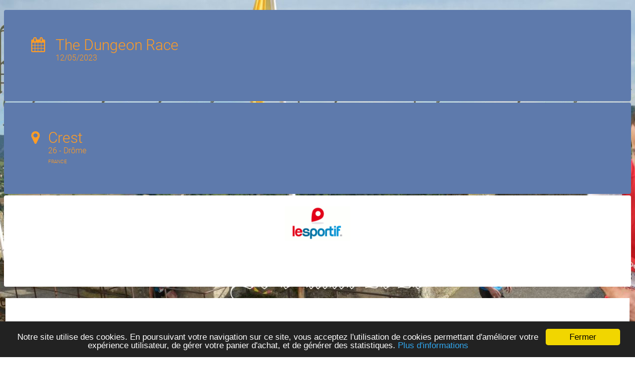

--- FILE ---
content_type: text/html; charset=utf-8
request_url: https://forms.registration4all.com/EventRegistration/Register_Sport_Event.aspx?EventID=189117
body_size: 10628
content:


<!DOCTYPE html>


<head><title>
	Inscription The Dungeon Race 2023 à Crest
</title><meta name="AUTHOR" content="Registration4all" />
    <meta name="ROBOTS" content="index,follow" />
    <meta name="REVISIT-AFTER" content="3 days" />

    <link rel="canonical" href="https://forms.registration4all.com/EventRegistration/Register_Sport_Event.aspx?EventID=189117" />

    <meta name="application-name" content="	R4A - EventRegistration" /><meta name="msapplication-TileColor" content="#ffffff" /><meta name="msapplication-TileImage" content="/windows8_tile_logo.png" />

    <meta http-equiv="content-language" content=fr-FR />
    <meta name="language" content=fr-FR />

    <meta property='st:image' content="https://files-cdn.registration4all.com/public/Images/Common/Logo/logo_r4a_carre.jpg" />

    <meta property="og:locale" content=fr-FR />
    <meta property="og:type" content="website" /><meta property="og:site_name" content="Registration4all" />
    <meta property='og:image' content="https://files-cdn.registration4all.com/public/Images/Common/Logo/logo_r4a_carre.jpg" />
    
    
    <!--<link rel="dns-prefetch" href="https://a.tile.openstreetmap.org" /><link rel="preconnect" href="https://a.tile.openstreetmap.org" /><link rel="dns-prefetch" href="https://b.tile.openstreetmap.org" /><link rel="preconnect" href="https://b.tile.openstreetmap.org" /><link rel="dns-prefetch" href="https://c.tile.openstreetmap.org" /><link rel="preconnect" href="https://c.tile.openstreetmap.org" />-->


    <!-- Mobile Specific Metas
    ================================================== -->
    <meta name="viewport" content="width=device-width, initial-scale=1, maximum-scale=5" /><link href="/_CSS/specificFont.css" rel="stylesheet" type="text/css" />
    <link href="/EventRegistration/Generate_CSS.ashx?EventID=189117" rel="stylesheet" type="text/css" />
    <link href="/_CSS/button_styles.css" rel="stylesheet" type="text/css" /><link rel="shortcut icon" type="images/x-icon" href="../Images/Common/Favicon/favicon.ico" />

    <!--
	<script type="text/javascript" src="/_Scripts/portfolio/js/jquery-1.6.2.min.js"></script>
	<script type="text/javascript" src="/_Scripts/jquery-1.8.3.min.js"></script>
    -->
	<script type="text/javascript" src="/_Scripts/jquery-1.9.0.min.js"></script>
	<script type="text/javascript" src="/_Scripts/jquery-1.12.4-custom-autocomplete.min.js"></script>

	<link rel="stylesheet" type="text/css" href="/_Scripts/portfolio/css/portfolioStyle.css" /><link rel="stylesheet" type="text/css" href="/_Scripts/portfolio/css/prettyPhoto.css" />

	<script type="text/javascript" src="/_Scripts/portfolio/js/jquery.prettyPhoto.js"></script> 
	<script type="text/javascript" src="/_Scripts/portfolio/js/jquery.quicksand.js"></script> 
	<script type="text/javascript" src="/_Scripts/portfolio/js/jquery.easing.1.3.js"></script> 
	<script type="text/javascript" src="/_Scripts/portfolio/js/script.js"></script>

    <link href="/_Scripts/TipTip/tipTip.css" rel="stylesheet" type="text/css" />
	<script type="text/javascript" src="/_Scripts/TipTip/jquery.tipTip.js"></script>

    <link href="/_Scripts/jquery-ui-autocomplete/jquery-ui.min.css" rel="stylesheet" type="text/css" />
	<script type="text/javascript" src="/_Scripts/jquery-ui-autocomplete/jquery-ui.min.js"></script>

    <link href="/_Scripts/bootstrap/css/bootstrap_R4A_v2.css" rel="stylesheet" type="text/css" /><link href="/_Scripts/bootstrap/css/bootstrap-responsive.min.css" rel="stylesheet" type="text/css" />
	<script type="text/javascript" src="/_Scripts/bootstrap/js/bootstrap.js"></script>

    
    <!--
    <link href="/_CSS/font-awesome-4.0.3/css/font-awesome.min.css" rel="stylesheet" type="text/css" />
    -->
    <link href="/_CSS/font-awesome-4.3.0/css/font-awesome.min.css" rel="stylesheet" type="text/css" /><link href="/_CSS/speech_bubbles.css" rel="stylesheet" type="text/css" /><!--<link rel="stylesheet" href="/_Scripts/leaflet/leaflet.css" />-->
    <!-- Make sure you put this AFTER Leaflet's CSS -->
<!--
    <script src="/_Scripts/leaflet/leaflet.js"></script>
    <link rel="stylesheet" href="/_Scripts/Leaflet.markercluster/MarkerCluster.css" /><link rel="stylesheet" href="/_Scripts/Leaflet.markercluster/MarkerCluster.Default.css" />
    <script src="/_Scripts/Leaflet.markercluster/leaflet.markercluster.js"></script>
    <script src="/_Scripts/leaflet.heat/leaflet-heat.js"></script>
--><link href="/_CSS/styles.less" rel="stylesheet/less" type="text/css" />
    <script src="/_Scripts/Less/less-1.5.1.min.js" type="text/javascript"></script>

    <script type="text/javascript">

        // Must be reinit on each ajax update (cf source code)
        function initTipTip() {
            $(".tipTipClass-1").tipTip({ maxWidth: "auto", edgeOffset: 10 });
        };

    </script>

    <script type="text/javascript">

        $(function () {
            $("ul.dropdown-menu").on("click", "[data-stopPropagation]", function (e) {
                e.stopPropagation();
            });
        });

    </script>

    <script type="text/javascript">

        $(document).ready(function () {
            $('[data-toggle="popover"]').popover({
                // placement: 'bottom'
            });
        });

    </script>


<!-- START GOOGLE ANALYTICS --> 
<!-- Google tag (gtag.js) -->
<script async src="https://www.googletagmanager.com/gtag/js?id=G-EBZTY6W2VG"></script>
<script>
    window.dataLayer = window.dataLayer || [];
    function gtag() { dataLayer.push(arguments); }
    gtag('js', new Date());

    gtag('config', 'G-EBZTY6W2VG');
</script>

<script>
    gtag('event', 'ls_page_view', {
        event_id: '189117',
        event_name: 'The Dungeon Race',
        module_name: 'RegistrationForms'
    });
</script>

<!-- END GOOGLE ANALYTICS --> 



    <!-- Begin Cookie Consent plugin by Silktide -->
    <script type="text/javascript">
        window.cookieconsent_options = { "message": "Notre site utilise des cookies. En poursuivant votre navigation sur ce site, vous acceptez l'utilisation de cookies permettant d'améliorer votre expérience utilisateur, de gérer votre panier d'achat, et de générer des statistiques.", "dismiss": "Fermer", "learnMore": "Plus d'informations", "link": "https://www.le-sportif.com/Company/PrivacyPolicy_GRDP_RGPD.aspx", "target": "_blank", "theme": "dark-bottom" };
    </script>
    <script type="text/javascript" src="https://files-cdn.registration4all.com/public/Libs/ajax/cookieconsent2/1.0.9/cookieconsent.min.js"></script>
    <!-- End Cookie Consent plugin -->



    <script type="text/javascript">
        // BUG : prettyphoto => Cannot read property 'msie' of undefined
        jQuery.browser = {};
        (function () {
            jQuery.browser.msie = false;
            jQuery.browser.version = 0;
            if (navigator.userAgent.match(/MSIE ([0-9]+)\./)) {
                jQuery.browser.msie = true;
                jQuery.browser.version = RegExp.$1;
            }
        })();
    </script>

    <!-- Clarity tracking code for https://forms.registration4all.com/ 
    <script>
        (function (c, l, a, r, i, t, y) {
            c[a] = c[a] || function () { (c[a].q = c[a].q || []).push(arguments) };
            t = l.createElement(r); t.async = 1; t.src = "https://www.clarity.ms/tag/" + i;
            y = l.getElementsByTagName(r)[0]; y.parentNode.insertBefore(t, y);
        })(window, document, "clarity", "script", "56tkix04o5");
    </script>
    -->

<meta name="description" content="Inscrivez-vous dès maintenant ! The Dungeon Race 2023 à Crest" /></head>
<body>



<div id="fb-root"></div>
<div id="Panel_Facebook">
	
<script>    (function (d, s, id) {
        var js, fjs = d.getElementsByTagName(s)[0];
        if (d.getElementById(id)) return;
        js = d.createElement(s); js.id = id;
        js.src = "//connect.facebook.net/fr_FR/all.js#xfbml=1";
        fjs.parentNode.insertBefore(js, fjs);
    }(document, 'script', 'facebook-jssdk'));</script>

</div>

    <form method="post" action="./Register_Sport_Event.aspx?EventID=189117" id="form1" autocomplete="off">
<div class="aspNetHidden">
<input type="hidden" name="__EVENTTARGET" id="__EVENTTARGET" value="" />
<input type="hidden" name="__EVENTARGUMENT" id="__EVENTARGUMENT" value="" />
<input type="hidden" name="__LASTFOCUS" id="__LASTFOCUS" value="" />
<input type="hidden" name="__VIEWSTATE" id="__VIEWSTATE" value="/[base64]/[base64]" />
</div>

<script type="text/javascript">
//<![CDATA[
var theForm = document.forms['form1'];
if (!theForm) {
    theForm = document.form1;
}
function __doPostBack(eventTarget, eventArgument) {
    if (!theForm.onsubmit || (theForm.onsubmit() != false)) {
        theForm.__EVENTTARGET.value = eventTarget;
        theForm.__EVENTARGUMENT.value = eventArgument;
        theForm.submit();
    }
}
//]]>
</script>


<script src="/WebResource.axd?d=9Cot4C_3ivur8j2OOoJv8foSwRBpBrWCug_qJLK8vQttDod11YG7dv5Exi-P542JHxYH4SJkpkYwQHLj4J74yb-r1b81&amp;t=639004969196148923" type="text/javascript"></script>


<script type="text/javascript">
//<![CDATA[
var __cultureInfo = {"name":"fr-FR","numberFormat":{"CurrencyDecimalDigits":2,"CurrencyDecimalSeparator":",","IsReadOnly":false,"CurrencyGroupSizes":[3],"NumberGroupSizes":[3],"PercentGroupSizes":[3],"CurrencyGroupSeparator":" ","CurrencySymbol":"€","NaNSymbol":"NaN","CurrencyNegativePattern":8,"NumberNegativePattern":1,"PercentPositivePattern":0,"PercentNegativePattern":0,"NegativeInfinitySymbol":"-∞","NegativeSign":"-","NumberDecimalDigits":2,"NumberDecimalSeparator":",","NumberGroupSeparator":" ","CurrencyPositivePattern":3,"PositiveInfinitySymbol":"∞","PositiveSign":"+","PercentDecimalDigits":2,"PercentDecimalSeparator":",","PercentGroupSeparator":" ","PercentSymbol":"%","PerMilleSymbol":"‰","NativeDigits":["0","1","2","3","4","5","6","7","8","9"],"DigitSubstitution":1},"dateTimeFormat":{"AMDesignator":"","Calendar":{"MinSupportedDateTime":"\/Date(-62135596800000)\/","MaxSupportedDateTime":"\/Date(253402300799999)\/","AlgorithmType":1,"CalendarType":1,"Eras":[1],"TwoDigitYearMax":2029,"IsReadOnly":false},"DateSeparator":"/","FirstDayOfWeek":1,"CalendarWeekRule":2,"FullDateTimePattern":"dddd d MMMM yyyy HH:mm:ss","LongDatePattern":"dddd d MMMM yyyy","LongTimePattern":"HH:mm:ss","MonthDayPattern":"d MMMM","PMDesignator":"","RFC1123Pattern":"ddd, dd MMM yyyy HH\u0027:\u0027mm\u0027:\u0027ss \u0027GMT\u0027","ShortDatePattern":"dd/MM/yyyy","ShortTimePattern":"HH:mm","SortableDateTimePattern":"yyyy\u0027-\u0027MM\u0027-\u0027dd\u0027T\u0027HH\u0027:\u0027mm\u0027:\u0027ss","TimeSeparator":":","UniversalSortableDateTimePattern":"yyyy\u0027-\u0027MM\u0027-\u0027dd HH\u0027:\u0027mm\u0027:\u0027ss\u0027Z\u0027","YearMonthPattern":"MMMM yyyy","AbbreviatedDayNames":["dim.","lun.","mar.","mer.","jeu.","ven.","sam."],"ShortestDayNames":["di","lu","ma","me","je","ve","sa"],"DayNames":["dimanche","lundi","mardi","mercredi","jeudi","vendredi","samedi"],"AbbreviatedMonthNames":["janv.","févr.","mars","avr.","mai","juin","juil.","août","sept.","oct.","nov.","déc.",""],"MonthNames":["janvier","février","mars","avril","mai","juin","juillet","août","septembre","octobre","novembre","décembre",""],"IsReadOnly":false,"NativeCalendarName":"calendrier grégorien","AbbreviatedMonthGenitiveNames":["janv.","févr.","mars","avr.","mai","juin","juil.","août","sept.","oct.","nov.","déc.",""],"MonthGenitiveNames":["janvier","février","mars","avril","mai","juin","juillet","août","septembre","octobre","novembre","décembre",""]},"eras":[1,"ap. J.-C.",null,0]};//]]>
</script>

<script src="/ScriptResource.axd?d=URRLi4zsChmNddVRkTpqh9X-gl8RAf778XaXo4Ay3BVdxdwcvLEJnA0-Q8H3FkziXVvB2K6Pw1_1EFhGl6ayXA_G83xxaf-N7AqpDkdngBbfuVuQpLZg-QwSnTDIvJVBi5zZnMIGSmdVe-_pGTXDHGYdQjDB8zeknOrOIhLPWcpPvvvt0&amp;t=32e5dfca" type="text/javascript"></script>
<script src="/ScriptResource.axd?d=u83KiP-PnpQqt-3A9L8fDeRHMFcdiLIuIEnEWUQCtepUdXxO5j5X5HQsg6l4LowcALaI6a1NkdpKF2bcuWsPe9y0VRZEEbFUp5wPZti0Vn1VbNQAtmtwlxl5segBrqffm1iX0dNZ02CvIZE-R_YCZcshAVjpgrAruBAi6D7CS9Xht3kV0&amp;t=32e5dfca" type="text/javascript"></script>
<div class="aspNetHidden">

	<input type="hidden" name="__VIEWSTATEGENERATOR" id="__VIEWSTATEGENERATOR" value="406E13A9" />
	<input type="hidden" name="__EVENTVALIDATION" id="__EVENTVALIDATION" value="/wEdAAgq1o/spo4cq81wh6t6T1gwBLBZurVwgBvElZujzPdkY3zpnzcfzvSqMm4xhf5kOxmv//hk4EHgX8E+4L59PqONA8YTfvZ8egredwc9mmMmfVGF98R4y1IvtvZY/yLoMYpISPztEwao9ngsWagZvxjwJC0/Th7GqnbfS8gwqPPS29Tzjm/eRDnvRaShyikhuQ8iP52W" />
</div>

            <script type="text/javascript">
//<![CDATA[
Sys.WebForms.PageRequestManager._initialize('ctl00$ToolkitScriptManager', 'form1', [], [], [], 0, 'ctl00');
//]]>
</script>


    <div>
        <a name="TopOfList"></a>
        <center>

            

                    <br />

        <section id="MainHeader">
            <div class="container">
              <div class="row" style="text-align:center">

                    <div class="span6" style="vertical-align:top;text-align:left;padding-bottom:3px">

                        <table width="100%" border="0" class="box_title" cellpadding="25" id="first_col_id">
                            <tr>
                                <td align="left" valign="top">
                                        <table border="0">
                                            <tr>
                                                <td width="45px" valign="top">

                                        <span class="icon">
                                            <i class="fa fa-calendar"></i> 
                                        </span>

                                                </td>
                                                <td>

                                        <span class="title">
                                            <span id="PHHD_Label_EventName2">The Dungeon Race</span>
                                        </span>
                                        <br />
                                        <span class="subtitle">
                                            <span id="PHHD_Label_EventDate2">12/05/2023</span>
                                        </span>

                                                </td>
                                            </tr>
                                        </table>
                                </td>
                            </tr>
                        </table>

                    </div>
                    <div class="span4" style="vertical-align:top;text-align:left;padding-bottom:3px">

                        <table width="100%" border="0" class="box_title" cellpadding="25" id="second_col_id">
                            <tr>
                                <td align="left" valign="top">
                                    
                                        <table border="0">
                                            <tr>
                                                <td width="30px" valign="top">

                                        <span class="icon">
                                           <i class="fa fa-map-marker"></i> 
                                        </span>

                                                </td>
                                                <td>

                                        <span class="title">
                                            <span id="PHHD_Label_EventMeetingPointCity2">Crest</span>
                                        </span>
                                        <br />
                                        <span class="subtitle">
                                            <span id="PHHD_Label_EventMeetingPointDepartement2">26 - Drôme</span>
                                        </span>
                                        <br />
                                        <span class="subtitle_small" style="text-transform: uppercase;">
                                            <span id="PHHD_Label_EventMeetingPointCountry2">France</span>
                                        </span>


                                                </td>
                                            </tr>
                                        </table>

                                </td>
                            </tr>
                        </table>

                    </div>
                    <div class="span2" style="vertical-align:top;text-align:left;padding-bottom:3px">
                    
                        <table width="100%" border="0" class="box_title_white" id="third_col_id">
                            <tr>
                                <td align="center" valign="top" style="padding-top:20px">
                                        

                                        <a id="PHHD_HyperLink_RedirectToLeSportif" class="racetime_Navigation" href="https://www.le-sportif.com" target="_blank" style="display:inline-block;border-width:0px;border-style:None;"><img src="https://files-cdn.registration4all.com/public/Images/Common/Logo/logo_lesportif_v2.gif" alt="" style="width:132px;" /></a>
                                </td>
                            </tr>
                        </table>

                    </div>

            </div>
          </div>
        </section>


<script type="text/javascript">
    
    var myDestCol1 = document.getElementById('first_col_id');
    var heightCol1 = myDestCol1.offsetHeight;

    var myDestCol2 = document.getElementById('second_col_id');
    var heightCol2 = myDestCol2.offsetHeight;

    var myDestCol3 = document.getElementById('third_col_id');

    if (heightCol1 > heightCol2) {
        myDestCol2.style.height = heightCol1 + "px";
        myDestCol3.style.height = heightCol1 + "px";
    }

    if (heightCol2 > heightCol1) {
        myDestCol1.style.height = heightCol2 + "px";
        myDestCol3.style.height = heightCol2 + "px";
    }
</script>

<br />
    
    



    <section id="MainCenter">
      <div class="container" style="padding:10px 0px 0px 0px;margin:0px 3px 0px 3px;background-color: #FFFFFF;">
        <div class="row">
          <div class="span12">


                    



    

<div id="PHC_Panel_ContentCenter" align="left">
	

    
      

<div id="PHC_Panel_LastYearRegistrations">
		


        <section id="MainLastYearRegistrations">
            <div class="container">
                <div class="row">
                    <div class="span12" style="padding:0px 0px 0px 0px;margin:0px 0px 0px 0px">

        <center>

                <br />
                <br />

                <center>
                    <div class="alert alert-error" style="width:80%"> 
                        <span style="text-transform: uppercase;">
                        <span id="PHC_Label_LastYearRegistrations_txt1" style="font-weight:bold;">Les inscriptions de l'édition 2023 sont closes</span>
                        </span>

                        <br />
                        <br />

                        <span id="PHC_Label_LastYearRegistrations_txt2">Vous pouvez rechercher l'édition 2026 de cet évènement/activité<br />sur <a href='https://www.le-sportif.com'>www.le-sportif.com</a></span>

                    </div>
                </center>

                <br />
                <br />

        </center>

                    </div>
                </div>
            </div>
        </section>

    


	</div>        



    
</div>
    


                        <div id="Panel_Logo_Bottom">
	

                <section id="MainPartners">
                  <div class="container" style="padding:5px 5px 5px 0px;margin:0px 0px 0px 0px;">
                    <div class="row">
                      <div class="span4" style="vertical-align:middle;text-align:left;">
                          
<div id="Panel_Facebook_Like" style="text-align:left;">
		
                <div class="fb-like" data-href="https://www.facebook.com/lesportifcom/" data-width="300" data-layout="standard" data-action="like" data-show-faces="false" data-share="false"></div>

	</div>


                      </div>
                      <div class="span4 text-sm-right text-xs-center" style="vertical-align:middle;margin-left:0px">
                                        <b>powered by</b>
                      </div>
                      <div class="span4" style="vertical-align:middle;text-align:right;margin-left:0px">

                          <center>
                          <table border="0">
                              <tr>
                                  <td>

<div id="Panel_Our_Services">
		
                                        <a href="https://services.le-sportif.com/" target="_blank"><img src="https://files-cdn.registration4all.com/public/Images/Common/Logo/logo_ls.png" alt="Le-Sportif.com" style="width:160px;border:0" /></a>

	</div>

                                  </td>
                                  <td>

                                        <img id="Image_PartnersSmallBottomLogo" src="https://files-cdn.registration4all.com/public/Images/Common/Spacer/spacer.gif" alt="Small Logo" style="border-width:0px;border-style:None;height:0px;" />

                                  </td>
                              </tr>
                          </table>
                          </center>

                      </div>
                    </div>
                  </div>
                </section>

                        
</div>
                        
                <section id="MainLanguageLine">
                    <div class="container">
                        <div class="row lineTop" style="padding:5px 5px 5px 0px;margin:0px 0px 0px 0px;background-color:#ECECEC">
                            <div class="span3" style="text-align:center;vertical-align:middle;margin-left:0px;white-space:nowrap">

                                    LANGUE

                                    
                                    <select name="ctl00$DropDownList_Language" onchange="javascript:setTimeout(&#39;__doPostBack(\&#39;ctl00$DropDownList_Language\&#39;,\&#39;\&#39;)&#39;, 0)" id="DropDownList_Language" tabindex="9999">
	<option value="en">English</option>
	<option selected="selected" value="fr">Fran&#231;ais</option>
	<option value="de">Deutsch</option>
	<option value="es">Espa&#241;ol</option>
	<option value="it">Italiano</option>
	<option value="pt">Portugu&#234;s</option>

</select>

                                    <img id="Image_LanguageFlag" src="https://files-cdn.registration4all.com/public/Images/Common/CountryFlags/gif/fr.gif" alt="Langue" style="border-width:0px;border-style:None;height:11px;width:16px;" />
                                    &nbsp;

                            </div>
                            <div class="span8" style="text-align:center;vertical-align:middle;white-space:normal;margin-left:0px">
                                    
                                    <a id="HyperLink_BottomLeftMenu_Help" href="https://faq.le-sportif.com/" target="_blank" style="color:#9C9E9F;">AIDE</a>
                                    &nbsp;|&nbsp;
                                    <a id="HyperLink_PrivacyPolicy" href="https://www.le-sportif.com/Company/PrivacyPolicy_GRDP_RGPD.aspx" target="_blank" style="color:#9C9E9F;">POLITIQUE DE CONFIDENTIALITE (RGPD)</a>
                                    <br />
                                    <a id="HyperLink_BottomLeftMenu_LegalInfos" href="https://services.registration4all.com/LegalInformations.aspx" target="_blank" style="color:#9C9E9F;">MENTIONS LEGALES</a>
                                    &nbsp;|&nbsp;
                                    <a id="HyperLink_BottomLeftMenu_PaymentSecurity" href="https://www.pcisecuritystandards.org/pci_security/" target="_blank" style="color:#9C9E9F;">SECURITE DES PAIEMENTS</a>
                                    &nbsp;<img src="https://forms.registration4all.com/Images/Common/Logo/pci-compliance_gris_transp.png" alt="" style="border:0px;height:17px;vertical-align:text-top" />
                                                                        

                            </div>

                        </div>
                      </div>
                    </section>

          </div>
        </div>
      </div>
    </section>

        </center>
        <a name="EndOfList"></a>

        <center>

    <section id="MainLastLine">
      <div class="container">
        <div class="row">
          <div class="span12" style="text-align:right;white-space:nowrap">
                <a id="HyperLink_LESPORTIF_COM" href="https://www.le-sportif.com" target="_blank" style="color:Black;font-weight:bold;">LE-SPORTIF.COM</a>
          </div>
        </div>
      </div>
    </section>

        </center>


    </div>
    

<script type="text/javascript">
//<![CDATA[
initTipTip();//]]>
</script>
</form>


    <!-- Facebook Pixel Code -->
    <script>
        !function (f, b, e, v, n, t, s) {
            if (f.fbq) return; n = f.fbq = function () {
                n.callMethod ?
                    n.callMethod.apply(n, arguments) : n.queue.push(arguments)
            };
            if (!f._fbq) f._fbq = n; n.push = n; n.loaded = !0; n.version = '2.0';
            n.queue = []; t = b.createElement(e); t.async = !0;
            t.src = v; s = b.getElementsByTagName(e)[0];
            s.parentNode.insertBefore(t, s)
        }(window, document, 'script',
            'https://connect.facebook.net/en_US/fbevents.js');
        fbq('init', '470656816851506');
        fbq('track', 'PageView');

        fbq('track', 'ViewContent', { event_id: '189117', event_name: 'The Dungeon Race', page_type: 'RegistrationForms', user_type: 'Participant' });

    </script>
    <noscript>
    <img height="1" width="1" 
    src="https://www.facebook.com/tr?id=470656816851506&ev=PageView&noscript=1"/>
    </noscript>
    <!-- End Facebook Pixel Code -->


</body>
</html>


--- FILE ---
content_type: text/css
request_url: https://forms.registration4all.com/_CSS/specificFont.css
body_size: 86
content:
@font-face {
    font-family: "Roboto-Light";
    src: url('/Font/Roboto-Light.ttf');
}
/*
@font-face {
    font-family: "Roboto-LightItalic";
    src: url('/Font/Roboto-LightItalic.ttf');
}
@font-face {
    font-family: "Roboto-Thin";
    src: url('/Font/Roboto-Thin.ttf');
}
@font-face {
    font-family: "Roboto-ThinItalic";
    src: url('/Font/Roboto-ThinItalic.ttf');
}
@font-face {
    font-family: "Roboto-Regular";
    src: url('/Font/Roboto-Regular.ttf');
}
@font-face {
    font-family: "Roboto-Black";
    src: url('/Font/Roboto-Black.ttf');
}
@font-face {
    font-family: "Roboto-BlackItalic";
    src: url('/Font/Roboto-BlackItalic.ttf');
}
@font-face {
    font-family: "Roboto-Bold";
    src: url('/Font/Roboto-Bold.ttf');
}
@font-face {
    font-family: "Roboto-BoldItalic";
    src: url('/Font/Roboto-BoldItalic.ttf');
}
@font-face {
    font-family: "Roboto-Italic";
    src: url('/Font/Roboto-Italic.ttf');
}
@font-face {
    font-family: "Roboto-Medium";
    src: url('/Font/Roboto-Medium.ttf');
}
@font-face {
    font-family: "Roboto-MediumItalic";
    src: url('/Font/Roboto-MediumItalic.ttf');
}
*/


--- FILE ---
content_type: text/css; charset=utf-8
request_url: https://forms.registration4all.com/EventRegistration/Generate_CSS.ashx?EventID=189117
body_size: 1895
content:
body {
	font: 14px/20px "Roboto-Light", "Trebuchet MS", Helvetica, Arial, sans-serif;
	color: #9c9e9f;
	text-decoration: none;
	margin-top: 0px;
	padding-top: 0px;
	text-align: center;
	background: url(https://files-cdn.registration4all.com/public/event/eventmanager/161099/pictures-eventregistration-theme/EventRegistration_144111_161099_bandeau-1-fbk_738.jpg) no-repeat fixed center top;
}
.title {
	font-size: 16px;
	color: #f80692;
	text-decoration: none;
	line-height: 18px;
}
.textBoxSearch {
	margin: 3px;
	padding: 3px;
	color: #999;
	border: 1px solid #CCC;
}
a.searchParticipant_Button {
    background: transparent url(../Images/Common/Background/background_button_searchParticipant2.gif) no-repeat scroll top right;
    color: #FFFFFF;
    display: block;
    float: left;
    text-decoration: none;
}
a.searchParticipant_Button span {
    display: block;
    line-height: 14px;
    padding: 5px 0 5px 0px;
}
.eventInformation_Header {
    background-color : #E1E1E1;
}
.eventInformation_Header .text a {
	font-size: 16px;
	color: #9c9e9f;
	text-decoration: none;
	line-height: 18px;
	text-decoration: none;
}
.eventInformation_Header .text a:hover {
	font-size: 16px;
	color: #9c9e9f;
	text-decoration: none;
	line-height: 18px;
	text-decoration: underline;
}
.lineBottomDotted {
	border-bottom: 1px dotted #CCC;
}
.lineTopDotted {
	border-top: 1px dotted #CCC;
}
.lineBottom {
	border-bottom: 1px solid #CCC;
}
.lineLeftDotted {
	border-left: 1px dotted #CCC;
}
.LBT {
	border-bottom: 1px solid #CCC;
}
.lineTop {
	border-top: 1px solid #CCC;
}
a.eventActivityLink {
	color: #FF9C25;
	text-decoration: none;
}
a:hover.eventActivityLink {
	color: #FF9C25;
	text-decoration: underline;
}
.eventActivityStatistics{
    background-color: #ECECEC;
    border-bottom: 1px solid #CCC;
}
a.stageLink {
	color: #FF9C25;
	text-decoration: none;
}
a:hover.stageLink {
	color: #FF9C25;
	text-decoration: underline;
}
.checkPointStatistics{
    background-color: #ECECEC;
    border-bottom: 1px solid #CCC;
}
a.navigation {
	color: #FF9C25;
	text-decoration: none;
}
a:hover.navigation {
	color: #FF9C25;
	text-decoration: underline;
}
.stageStatistics{
    background-color: #ECECEC;
    border-bottom: 1px solid #CCC;
}
.subTitle {
	font-size: 16px;
	color: #9c9e9f;
	text-decoration: none;
	line-height: 18px;
}
.participantList{
    background-color: #ECECEC;
    border-bottom: 1px solid #CCC;
}
.PAL{
    background-color: #ECECEC;
    border-bottom: 1px solid #CCC;
}
a.participantLink {
	color: #FF9C25;
	text-decoration: none;
}
a.PLK {
	color: #FF9C25;
	text-decoration: none;
}
a:hover.participantLink {
	color: #FF9C25;
	text-decoration: underline;
}
a:hover.PLK {
	color: #FF9C25;
	text-decoration: underline;
}
a.refresh_Button {
    background: transparent url(../Images/Common/Background/background_button_refresh.gif) no-repeat scroll top right;
    color: #FFFFFF;
    display: block;
    float: left;
    text-decoration: none;
}
a.refresh_Button span {
    display: block;
    line-height: 14px;
    padding: 5px 0 5px 0px;
}
a.save_Button {
    background: transparent url(../Images/Common/Background/background_button_save2.gif) no-repeat scroll top right;
    color: #FFFFFF;
    display: block;
    float: left;
    text-decoration: none;
}
a.save_Button span {
    display: block;
    line-height: 14px;
    padding: 5px 0 5px 0px;
}
.participantInformation{
    background-color: #ECECEC;
    border-bottom: 1px solid #CCC;
}
.PAI{
    background-color: #ECECEC;
    border-bottom: 1px solid #CCC;
}
.participantInformation_Name{
    font-size:20px;
}
.blocEvent_RaceTime_Main1 {
	background-image:url(https://files-cdn.registration4all.com/public/Images/Common/Background/background_blocEvent_RaceTime_Main_Default_4.png);
	height: 65px;
	width: 251px;
	margin-top: 0px;
	padding-top: 0px;
	vertical-align: top;
	text-align:left;
}
.blocEvent_RaceTime_Main1 td {
	vertical-align: top;
}
.blocEvent_RaceTime_Main1 .text {
	margin: 13px;
}
.blocEvent_RaceTime_Main1 .title {
	font-size: 18px;
	color: #FFFFFF;
	text-decoration: none;
	line-height: 18px;
}
.blocEvent_RaceTime_Main1 .subTitle {
	font-size: 14px;
	color: #FFFFFF;
	text-decoration: none;
	line-height: 14px;
}
.blocEvent_RaceTime_Main2 {
	background-image:url(https://files-cdn.registration4all.com/public/Images/Common/Background/background_blocEvent_RaceTime_Main_Default_4.png);
	height: 65px;
	width: 251px;
	margin-top: 0px;
	padding-top: 0px;
	vertical-align: top;
	text-align:left;
}
.blocEvent_RaceTime_Main2 td {
	vertical-align: top;
}
.blocEvent_RaceTime_Main2 .text {
	margin: 13px;
}
.blocEvent_RaceTime_Main2 .title {
	font-size: 18px;
	color: #FFFFFF;
	text-decoration: none;
	line-height: 18px;
}
.blocEvent_RaceTime_Main2 .subTitle {
	font-size: 14px;
	color: #FFFFFF;
	text-decoration: none;
	line-height: 14px;
}
.blocEvent_RaceTime_Main3 {
	background-image:url(https://files-cdn.registration4all.com/public/Images/Common/Background/background_blocEvent_RaceTime_Main_Default_4.png);
	height: 65px;
	width: 251px;
	margin-top: 0px;
	padding-top: 0px;
	vertical-align: top;
	text-align:left;
}
.blocEvent_RaceTime_Main3 td {
	vertical-align: top;
}
.blocEvent_RaceTime_Main3 .text {
	margin: 13px;
}
.blocEvent_RaceTime_Main3 .title {
	font-size: 18px;
	color: #FFFFFF;
	text-decoration: none;
	line-height: 18px;
}
.blocEvent_RaceTime_Main3 .subTitle {
	font-size: 14px;
	color: #FFFFFF;
	text-decoration: none;
	line-height: 14px;
}
.racetime_Navigation {
	color: #FF9C25;
	font: 12px "Roboto-Light", "Trebuchet MS", Helvetica, Arial, sans-serif;
	text-decoration: none;
}
.racetime_Navigation a{
	color: #FF9C25;
	font: 12px "Roboto-Light", "Trebuchet MS", Helvetica, Arial, sans-serif;
	text-decoration: none;
}
.racetime_Navigation a:hover{
	color: #FF9C25;
	font: 12px "Roboto-Light", "Trebuchet MS", Helvetica, Arial, sans-serif;
	text-decoration: underline;
}
.racetime_Navigation .title{
	color: #5E7AAC;
	font: 24px "Roboto-Light", "Trebuchet MS", Helvetica, Arial, sans-serif;
	text-decoration: none;
}
td.racetime_Navigation{
	border-right: 1px solid #CCC;
	border-left: 1px solid #CCC;
}
.raceTimeList_Header {
	background-color : #5E7AAC;
	color : #FF9C25;
}
a.fileLink {
	color: #FF9C25;
	text-decoration: none;
}
a:hover.fileLink {
	color: #FF9C25;
	text-decoration: underline;
}
.txtintinscription {
    /*
	color: #FF9C25;
    */
	font-weight: 400;
	font-size: 21px;
	line-height: 24px;
	text-decoration: none;
}
a.txtintinscription {
    /*
	color: #FF9C25;
    */
	font-weight: 400;
	font-size: 21px;
	line-height: 24px;
	text-decoration: none;
}
a:hover.txtintinscription {
    /*
	color: #FF9C25;
    */
	font-weight: 400;
	font-size: 21px;
	line-height: 24px;
	/* 
    text-decoration: underline;
    */
}
.txtcelluleinscription {
    /*
	color: #FF9C25;
    */
	font-weight: 200;
	font-size: 14px;
	text-decoration: none;
}




.bloc_advice_middle_image
{
    background-image:url(../Images/Common/Background/bloc_advice_middle.png);
	background-repeat:repeat-y;
	margin-top: 0px;
	padding-top: 0px;
	vertical-align: top;
}
.bloc_Advice {
/*    
    background-image:url(../Images/Common/Background/background_advice.png);
	background-repeat:no-repeat;
	height: 175px;
	width: 175px;
	margin-top: 0px;
	padding-top: 0px;
	vertical-align: top;
*/
}
.bloc_Advice td {
	vertical-align: top;
}
.bloc_Advice .text {
	margin-top: 13px;
	margin-bottom: 0px;
	margin-left: 13px;
	margin-right: 13px;
}
.bloc_Advice .title {
	font: 24px "Roboto-Light", "Trebuchet MS", Helvetica, Arial, sans-serif;
	font-size: 24px;
	color: #FFFFFF;
	text-decoration: none;
	line-height: 24px;
}
.bloc_Advice .title a {
	font: 24px "Roboto-Light", "Trebuchet MS", Helvetica, Arial, sans-serif;
	font-size: 24px;
	color: #FFFFFF;
	text-decoration: none;
	line-height: 24px;
}
.bloc_Advice .title a:hover {
	font: 24px "Roboto-Light", "Trebuchet MS", Helvetica, Arial, sans-serif;
	font-size: 24px;
	color: #FFFFFF;
	text-decoration: none;
	line-height: 24px;
}
.bloc_Advice a {
	color: #87878a;
	font: 12px "Roboto-Light", "Trebuchet MS", Helvetica, Arial, sans-serif;
	text-decoration: none;
}
.bloc_Advice a:hover {
	color: #58585a;
	font: 12px "Roboto-Light", "Trebuchet MS", Helvetica, Arial, sans-serif;
}
.bloc_Advice .title {
	font: 24px "Roboto-Light", "Trebuchet MS", Helvetica, Arial, sans-serif;
	font-size: 24px;
	color: #FFFFFF;
	text-decoration: none;
	line-height: 24px;
}
.text_Warning {
	color: Red;
	text-decoration: none;
}


.filetbasgris {
	border-bottom-width: 1px;
	border-bottom-style:  dashed;
	border-bottom-color: #9c9e9f;
}
.filetdroitblanc {
	border-right-width: 2px;
	border-right-style: solid;
	border-right-color: #FFF;
}
.celluleinterne {
	height: 65px;
	margin-top: 7px;
	margin-bottom: 7px;
}
.celluleinterne2 {
	margin-top: 7px;
	margin-bottom: 7px;
}
.datecellule{
	font-weight: 400;
	font-size: 16px;
	line-height: 18px;
	text-transform: uppercase;
    text-decoration: none;
}


.box_title {
    padding: 25px 15px 25px 25px;
    border-radius: 4px;
    box-sizing: border-box;
    opacity: 1.0;
 	background : #5E7AAC;
    text-align: left;
}
.box_title_white {
    border-radius: 4px;
    box-sizing: border-box;
    background: #FFFFFF;
    text-align: left;
}
.box_title .title {
    font-size: 30px;
    line-height:32px;
    font-weight: 300;
	color : #FF9C25;
}
.box_title .subtitle {
    font-size: 16px;
    font-weight: 500;
	color : #FF9C25;
}
.box_title .subtitle_small {
    font-size: 10px;
    font-weight: 500;
	color : #FF9C25;
}
.box_title .icon {
    font-size: 30px;
	color : #FF9C25;
}
